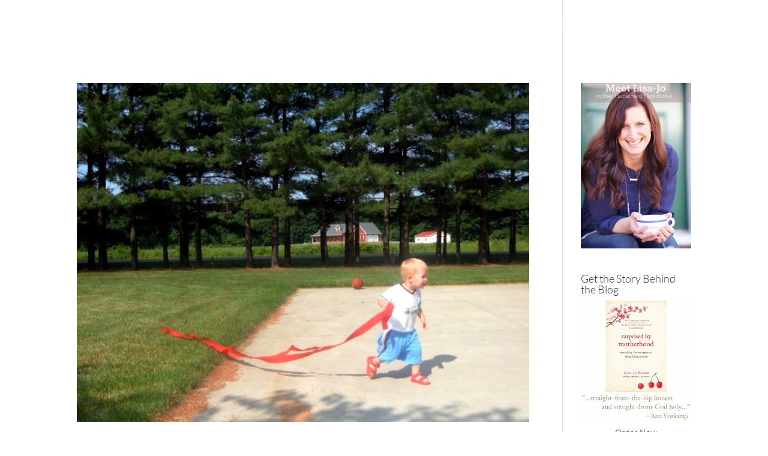

--- FILE ---
content_type: text/css
request_url: https://lisajobaker.com/wp-content/themes/ljb-2017/style.css?ver=4.27.5
body_size: 10732
content:
/*
Theme Name: Lisa Jo Baker 2017
Theme URI: http://lisajobaker.com
Description: Child Theme For Divi
Author: Contemplate Design
Author URI: http://contemplatedesign.com
Template: Divi
Version: 1.0
*/

/* Start your custom CSS bellow this comment
============================================ */

/*--
NAV
-----------------------*/

.nav .highlight > a {
    color: #fff !important;
    /*font-weight: 600 !important; */
    padding: 7px 17px !important;
    background: #A0CEAA;
    border-radius: 25px;
}

.headerbox .header-content {
    background: rgba(255,255,255,0.4);
}

/*=====
POSTs
==================*/
.post-content img[width="640"] {
   width: 100% !important;
   height: auto !important;
}

.hover-shadow {
  -webkit-transition:.4s box-shadow;
  transition:.4s box-shadow;
}
.hover-shadow:hover {
  box-shadow:5px 8.66px 30px 0 rgba(31,35,37,.078);
}

.post-img-row {
   max-height: 480px;
   overflow: hidden;
}  
.post-img-single {
   max-height: 500px;
   overflow: hidden;
}

.post-content img.size-large.alignnone,
.post-content img.size-large.aligncenter {
   width: 100% !important;
   height: auto !important;
}

.cpt-loop-posts + .pagination a {
   border-radius: 6px;
   background: #fff;
   color: #4A5078;
   padding: 10px 20px;
   -o-transition:.5s;
  -ms-transition:.5s;
  -moz-transition:.5s;
  -webkit-transition:.5s;
  transition:.5s
}
.cpt-loop-posts + .pagination a:hover {
   background: rgba(255,255,255,0.6);
}

.floating-post-nav .pagination div.alignleft,
.floating-post-nav .pagination div.alignright {
   position: fixed;
   font-size: 20px;
   color: #fff;
   font-weight: 700;
   background: #DEDDCC;
   top: 40%;
   padding: 30px 20px;
   z-index: 999;
}
.floating-post-nav .pagination div.alignleft {
  left: 0;
}
.floating-post-nav .pagination div.alignleft a{
  float: right;
  margin-left: -900px;
}
.floating-post-nav .pagination div.alignright {
  right: 0;
}
.floating-post-nav .pagination div.alignright a{
  float: left;
  margin-right: -900px;
}

.floating-post-nav .pagination div.alignleft a,
.floating-post-nav .pagination div.alignright a {
    position: absolute;
    font-size: 16px;
    color: #4A4F79;
    font-weight: 300;
    text-indent: -5000px;
    width: 300px;
    visibility: hidden;
    -webkit-transition: 500ms ease-out 1s;
    -moz-transition: .3s;
    -o-transition: 500ms ease-out 1s;
    transition: .3s;
}
.floating-post-nav .pagination div.alignleft:hover a,
.floating-post-nav .pagination div.alignright:hover a {
   position: relative;
   text-indent: 0;
   width: 300px;
   visibility: visible;
   margin: 0 20px;
}


/*=====
Sidebar
==================*/
body .et_pb_widget_area_right {
   border: 0;
}

/*=====
Animation Delays
==================*/
.et-animated.delayhalf {
  opacity: 0;
  -webkit-animation-delay: 0.5s !important;
  -moz-animation-delay: 0.5s !important;
  -o-animation-delay: 0.5s !important;
  animation-delay: 0.5s !important;
  -webkit-animation-fill-mode: forwards !important;
  -moz-animation-fill-mode: forwards !important;
  -o-animation-fill-mode: forwards !important;
  animation-fill-mode: forwards !important;
}
.et-animated.delay1 {
  opacity: 0;
  -webkit-animation-delay: 1s !important;
  -moz-animation-delay: 1s !important;
  -o-animation-delay: 1s !important;
  animation-delay: 1s !important;
  -webkit-animation-fill-mode: forwards !important;
  -moz-animation-fill-mode: forwards !important;
  -o-animation-fill-mode: forwards !important;
  animation-fill-mode: forwards !important;
}
.et-animated.delay1half {
  opacity: 0;
  -webkit-animation-delay: 1.5s !important;
  -moz-animation-delay: 1.5s !important;
  -o-animation-delay: 1.5s !important;
  animation-delay: 1.5s !important;
  -webkit-animation-fill-mode: forwards !important;
  -moz-animation-fill-mode: forwards !important;
  -o-animation-fill-mode: forwards !important;
  animation-fill-mode: forwards !important;
}

.et-animated.delay2 {
  opacity: 0;
  -webkit-animation-delay: 2s !important;
  -moz-animation-delay: 2s !important;
  -o-animation-delay: 2s !important;
  animation-delay: 2s !important;
  -webkit-animation-fill-mode: forwards !important;
  -moz-animation-fill-mode: forwards !important;
  -o-animation-fill-mode: forwards !important;
  animation-fill-mode: forwards !important;
}
.et-animated.delay2half {
  opacity: 0;
  -webkit-animation-delay: 2.5s !important;
  -moz-animation-delay: 2.5s !important;
  -o-animation-delay: 2.5s !important;
  animation-delay: 2.5s !important;
  -webkit-animation-fill-mode: forwards !important;
  -moz-animation-fill-mode: forwards !important;
  -o-animation-fill-mode: forwards !important;
  animation-fill-mode: forwards !important;
}
.et-animated.delay3 {
  opacity: 0;
  -webkit-animation-delay: 3s !important;
  -moz-animation-delay: 3s !important;
  -o-animation-delay: 3s !important;
  animation-delay: 3s !important;
  -webkit-animation-fill-mode: forwards !important;
  -moz-animation-fill-mode: forwards !important;
  -o-animation-fill-mode: forwards !important;
  animation-fill-mode: forwards !important;
}
.et-animated.delay3half {
  opacity: 0;
  -webkit-animation-delay: 3.5s !important;
  -moz-animation-delay: 3.5s !important;
  -o-animation-delay: 3.5s !important;
  animation-delay: 3.5s !important;
  -webkit-animation-fill-mode: forwards !important;
  -moz-animation-fill-mode: forwards !important;
  -o-animation-fill-mode: forwards !important;
  animation-fill-mode: forwards !important;
}
.et-animated.delay4 {
  opacity: 0;
  -webkit-animation-delay: 4s !important;
  -moz-animation-delay: 4s !important;
  -o-animation-delay: 4s !important;
  animation-delay: 4s !important;
  -webkit-animation-fill-mode: forwards !important;
  -moz-animation-fill-mode: forwards !important;
  -o-animation-fill-mode: forwards !important;
  animation-fill-mode: forwards !important;
}
.et-animated.delay4half {
  opacity: 0;
  -webkit-animation-delay: 4.5s !important;
  -moz-animation-delay: 4.5s !important;
  -o-animation-delay: 4.5s !important;
  animation-delay: 4.5s !important;
  -webkit-animation-fill-mode: forwards !important;
  -moz-animation-fill-mode: forwards !important;
  -o-animation-fill-mode: forwards !important;
  animation-fill-mode: forwards !important;
}
.et-animated.delay5 {
  opacity: 0;
  -webkit-animation-delay: 5s !important;
  -moz-animation-delay: 5s !important;
  -o-animation-delay: 5s !important;
  animation-delay: 5s !important;
  -webkit-animation-fill-mode: forwards !important;
  -moz-animation-fill-mode: forwards !important;
  -o-animation-fill-mode: forwards !important;
  animation-fill-mode: forwards !important;
}
.et-animated.delay6 {
  opacity: 0;
  -webkit-animation-delay: 6s !important;
  -moz-animation-delay: 6s !important;
  -o-animation-delay: 6s !important;
  animation-delay: 6s !important;
  -webkit-animation-fill-mode: forwards !important;
  -moz-animation-fill-mode: forwards !important;
  -o-animation-fill-mode: forwards !important;
  animation-fill-mode: forwards !important;
}



/*=====
Slider Book
==================*/
.et_pb_slide_image img[alt^="Book"] {
  -ms-transform: rotate(-10deg);
  -webkit-transform: rotate(-10deg);
  transform: rotate(-10deg);
  -webkit-box-shadow: -20px 0px 30px 0px rgba(0,0,0,0.5);
  -moz-box-shadow: -20px 0px 30px 0px rgba(0,0,0,0.5);
  box-shadow: -20px 0px 30px 0px rgba(0,0,0,0.5);
}

/*=====
Sections
==================*/
.triangles-top:before,
.triangles-bottom:after,
.triangles-top-gray:before,
.triangles-bottom-gray:after {
  position: absolute;
  content: '';
  right: 0;
  left: 0;
  z-index: 10;
  display: block;
  height: 90px;
  background-size: 100px 100%;
}
.triangles-top:before {
  top: -90px;
  background-image: linear-gradient(315deg, #fff 35%, transparent 25%), linear-gradient( 45deg, #fff 35%, transparent 25%);
  background-position: 50%;
}
.triangles-top-gray:before {
  top: -90px;
  background-image: linear-gradient(315deg, #f5f5f5 35%, transparent 25%), linear-gradient( 45deg, #f5f5f5 35%, transparent 25%);
  background-position: 50%;
}
.triangles-bottom:after {
   bottom: -90px;
   background-image: linear-gradient(-145deg, #fff 35%, transparent 25%), linear-gradient( -145deg, transparent 35%, transparent 25%);
   background-position: 50%;
}
.triangles-bottom-gray:after {
   bottom: -90px;
   background-image: linear-gradient(-145deg, #f5f5f5 35%, transparent 25%), linear-gradient( -145deg, transparent 35%, transparent 25%);
   background-position: 50%;
}

/*=====
FORM
==================*/
.speakingform label {
  display: none;
}
.speakingform .irow {
  margin: 5px;
}
.speakingform .icell {
  display: inline-block;
  width: 49%;
}
/*** FIELD STYLING ***/
input[type=text],
select,
textarea {
 background: #eee;
 border: none;
 border-radius: 0;
 color: #999 !important;
 padding: 15px !important;
 width: 100%;
 font-size: 14px;
}
/*** BUTTON STYLING ***/
.speakingform input.submit {
 float: right;
 background: transparent;
 border: 2px solid #2ea3f2;
 font-size: 22px;
 color: #2ea3f2;
 padding: 12px 23px;
 border-radius: 5px;
 letter-spacing: 2px;
 cursor: pointer;
}
/*** BUTTON HOVER STYLING ***/
.speakingform input.submit:hover {
 background: rgba(0, 0, 0, 0.05);
 border: 2px solid transparent;
}


/*=====
MISC
==================*/
.et_bloom .et_bloom_inline_form {
   margin: 0 !important;
}
.et_bloom .et_bloom_optin strong {
   font-weight: bold !important;
}


/*=====
RESPONSIVE
==================*/

@media only screen and ( min-width: 1040px ) { 
   .fullheight {
      height: 100vh;
   }

}

@media only screen and ( max-width: 980px ) {
   /* your css goes here */
   .siteheader .et_pb_row,
   body .et_pb_fullscreen .et_pb_fullwidth_header_container {
       width: 100% !important;
   }
   body .et_pb_module.et_pb_slider .et_pb_slide_description .et_pb_slide_title,
   body .entry-title, body .entry-title a {
        font-size: 30px !important;
   }
   body .et_pb_slides .et_pb_container {
        height: auto !important;
   }
   body .et_pb_slide .et_pb_slide_description {
        padding: 10px 10px 40px 10px !important;
        width: 100% !important;
        max-width: 100% !important;
   }
   .et_pb_slide_1::after { display: none !important; }
}

@media only screen ( max-width: 767px ) {
    /* your css goes here */
}

@media only screen and ( max-width: 479px ) {
    /* your css goes here */
}

--- FILE ---
content_type: text/css
request_url: https://www.purecharity.com/assets/widget-73fa3ddbc6bc9488b40d98c94409fb052b9c1b8d0db45373a38aee6e992639de.css
body_size: 2216
content:
@font-face{font-family:"SSPika";font-style:normal;font-weight:normal;src:url(/assets/ss-pika/ss-pika.eot);src:url(/assets/ss-pika/ss-pika.eot?#iefix) format("eot"),url(/assets/ss-pika/ss-pika.woff) format("woff"),url(/assets/ss-pika/ss-pika.ttf) format("truetype"),url(/assets/ss-pika/ss-pika.svg) format("svg")}html:hover [class^="ss-"]{-ms-zoom:1}@font-face{font-family:"causeicons";font-style:normal;font-weight:normal;src:url(/assets/causeicons/causeicons.eot);src:url(/assets/causeicons/causeicons.eot?#iefix) format("eot"),url(/assets/causeicons/causeicons.woff) format("woff"),url(/assets/causeicons/causeicons.ttf) format("truetype"),url(/assets/causeicons/causeicons.svg) format("svg")}*,*:before,*:after{-moz-box-sizing:border-box;-webkit-box-sizing:border-box;box-sizing:border-box}html{height:100%;font-size:100%}body{height:100%;font-size:100%;color:#58585a;background:transparent;padding:0;margin:0;font-family:"Mulish","Helvetica Neue","Helvetica",Helvetica,Arial,sans-serif;font-weight:normal;font-style:normal;line-height:1;position:relative}html:hover [class*="pc-"]{-ms-zoom:1}div{overflow:hidden}img,object,embed{max-width:100%;height:auto}h6{box-sizing:border-box;color:#58585A;direction:ltr;display:block;font-size:14px;font-style:normal;font-weight:normal;line-height:120%;margin:0.2em 0 5px;padding:0;position:relative;text-align:left;text-rendering:optimizelegibility;width:100%}h6 a{display:inline-block}ul{list-style-position:outside;font-family:inherit}small{font-size:75%}li{clear:none;color:#777;direction:ltr;display:block;float:left;font-size:14px;font-style:normal;font-weight:normal;height:38px;line-height:14px;list-style-position:outside;list-style-type:disc;margin:0;overflow:hidden;padding:0 10px 10px 10px;text-align:left;width:50%}section{-webkit-box-shadow:0px 0px 0px 3px rgba(0,0,0,0.1);-moz-box-shadow:0px 0px 0px 3px rgba(0,0,0,0.1);box-shadow:0px 0px 0px 3px rgba(0,0,0,0.1);border-radius:3px;-webkit-border-radius:3px;-moz-border-radius:3px;-ms-border-radius:3px;-o-border-radius:3px;background:#fff;position:relative}section .progress+strong{display:block;margin-bottom:10px}section footer{clear:both;display:block}section footer:after{clear:both;content:" ";display:table}section footer:last-child{-webkit-border-radius:0px 0px 3px 3px;-moz-border-radius:0px 0px 3px 3px;-ms-border-radius:0px 0px 3px 3px;-o-border-radius:0px 0px 3px 3px;border-radius:0px 0px 3px 3px}section .progress{margin-bottom:5px}section footer>:first-child{margin-top:0}section>header:first-child{margin-top:-20px}a{color:#C63;text-align:left;text-decoration:none;-webkit-border-radius:3px;-moz-border-radius:3px;-ms-border-radius:3px;-o-border-radius:3px;border-radius:3px}a:focus{outline:none}.block{display:block}.strong{font-weight:bold;line-height:inherit}.color-black{color:#58585a !important}.mute{color:#999 !important}.right{float:right !important}.progress{background-color:#e9e9e9;height:12px;border:0px solid #ccc;padding:0;margin-bottom:0}.progress .meter{background:#9cc;height:100%;display:block}.progress.green .meter,.progress .meter.green{background:#cc6}.progress{-webkit-border-radius:3px;-moz-border-radius:3px;-ms-border-radius:3px;-o-border-radius:3px;border-radius:3px;overflow:hidden}header .progress,footer .progress{background:#f2f2f2}.progress.yellow .meter,.progress .meter.yellow{background:#6CE4D5}.progress.green .meter,.progress .meter.green{background:#6CE4D5}.progress.blue .meter,.progress .meter.blue{background:#1ACFE7}.progress.red .meter,.progress .meter.red{background:#E15B4A}.progress.big,.big .progress{height:27px}footer .progress{background:#f2f2f2}.small{font-size:0.75em}.small-block-grid-2>li{width:50%;padding:0 10px 10px}.small-block-grid-2>li:nth-of-type(2n+1){clear:both}[class*="block-grid-"]{display:block;padding:0;margin:0 -10px;line-height:1;padding:3px 0px;*zoom:1}[class*="block-grid-"]:before,[class*="block-grid-"]:after{content:" ";display:table}[class*="block-grid-"]:after{clear:both}[class*="block-grid-"]>li{display:block;height:auto;float:left;padding:0 10px 10px}[class*="small-block-grid-"]>li{clear:none !important}section.widget{padding:10px 10px 0;display:inline-block;font-size:14px;text-align:left;width:224px}section.widget header{background:#F2F2F2;background-position:50% 50%;background-repeat:no-repeat;background-size:cover;height:125px;margin:-10px;margin-bottom:0px;overflow:hidden;padding:0px;position:relative;text-align:center}section.widget .content{height:170px;overflow:hidden;padding-top:5px}section.widget .content.long{height:246px}section.widget .admin-content{height:100px;overflow:hidden}section.widget .fp-content{height:125px;overflow:hidden}section.widget h6{line-height:120%;margin-bottom:5px}section.widget p{line-height:140%;margin:0px 0px 10px}section.widget .info{margin-bottom:5px}section.widget .small-footer{height:20px}section.widget .small-footer div{bottom:10px;position:absolute}section.widget footer{color:#777;background:#ffffff;margin:0 -10px;height:100px;overflow:hidden;padding:10px 10px 0;border-top:1px solid #dadada}section.widget footer .progress+strong+.progress{margin-top:-5px}section.widget footer ul[class*='small-block-grid']{padding-top:0;padding-bottom:0}section.widget ul[class*='small-block-grid']{line-height:1}section.widget ul[class*='small-block-grid'] li{overflow:hidden}section.widget .projects-count{-webkit-border-radius:5px;-moz-border-radius:5px;-ms-border-radius:5px;-o-border-radius:5px;border-radius:5px;background:#ffffff;border:1px solid #d9d9d9;height:39px;line-height:39px;margin:0 0 10px;text-align:center}section.widget.group footer{height:62px}body[class*='widget']{background:transparent}body[class*='widget'] section.widget{margin:3px}section.widget .hover-info,.popup .hover-info{-webkit-transition:top 0.2s;-moz-transition:top 0.2s;-o-transition:top 0.2s;transition:top 0.2s;background:rgba(0,0,0,0.2);content:'';height:100%;position:absolute;text-align:center;top:100%;width:100%;overflow:visible}section.widget .hover-info .status,.popup .hover-info .status{-webkit-transition:top 0.2s;-moz-transition:top 0.2s;-o-transition:top 0.2s;transition:top 0.2s;background:rgba(0,0,0,0.2);color:#ffffff;font-size:11px;height:20px;line-height:20px;padding:0px 10px;position:relative;text-align:left;top:-20px}section.widget .hover-info .status.red,.popup .hover-info .status.red{background:rgba(225,91,74,0.9)}section.widget .hover-info .status.green,.popup .hover-info .status.green{background:rgba(108,228,213,0.9)}section.widget .hover-info .status.yellow,.popup .hover-info .status.yellow{background:rgba(108,228,213,0.9)}section.widget .hover-info a,.popup .hover-info a{border:3px solid #ffffff;color:#ffffff;font-size:14px;font-weight:bold;height:46px;line-height:40px;left:30px;margin-top:-23px;position:absolute;text-align:center;right:30px;top:50%}section.widget.sponsorship .ss-age,.popup.sponsorship .ss-age{font-weight:bold;color:#c63}section.widget.sponsorship .button.green.margin-bottom-5,.popup.sponsorship .button.green.margin-bottom-5{background-color:#cc6;color:#fff;font-size:16px;width:100%;height:36px;line-height:36px;margin-bottom:5px;padding:0 17px;text-align:center;vertical-align:middle}section.widget.sponsorship .button.green.margin-bottom-5:hover,.popup.sponsorship .button.green.margin-bottom-5:hover{background-color:#d2d279}section.widget.sponsorship .button.green.margin-bottom-5.disabled,.popup.sponsorship .button.green.margin-bottom-5.disabled{opacity:0.6}section.widget:hover .hover-info,.popup:hover .hover-info{-webkit-transition:top 0.2s;-moz-transition:top 0.2s;-o-transition:top 0.2s;transition:top 0.2s;top:0px}section.widget:hover .hover-info .status,.popup:hover .hover-info .status{-webkit-transition:top 0.2s;-moz-transition:top 0.2s;-o-transition:top 0.2s;transition:top 0.2s;top:0px}.pc-icon,[class*="pc-"]:before{-webkit-font-smoothing:antialiased;font-family:"causeicons";font-style:normal;font-weight:normal;line-height:1;speak:none;text-decoration:none;text-rendering:optimizeLegibility;white-space:nowrap}.pc-water:before{content:"\2c"}.pc-opportunity:before{content:"\2d"}.pc-health:before{content:"\2e"}.pc-freedom:before{content:"\2f"}.pc-food:before{content:"\30"}.pc-relief:before{content:"\31"}.pc-environment:before{content:"\40"}.small .ss-icon:before,.small .ss-no-participants:before,.small .ss-user:before,.small .ss-calendar:before,.small .ss-location:before{top:2px;position:relative}.ss-icon:before,.ss-no-participants:before,.ss-user:before,.ss-calendar:before,.ss-location:before,.ss-standard:before{-moz-font-feature-settings:"liga";-moz-font-feature-settings:"liga=1";-ms-font-feature-settings:"liga" 1;-o-font-feature-settings:"liga";-webkit-font-smoothing:antialiased;font-feature-settings:"liga";font-family:"SSPika";font-style:normal;font-weight:normal;text-decoration:none;text-rendering:optimizeLegibility;white-space:nowrap}.right[class^="ss-"]:before,.right[class*=" ss-"]:before{display:none;content:''}.ss-location:before,.ss-location.right:after{content:''}.ss-calendar:before,.ss-calendar.right:after{content:'📅'}.ss-user:before,.ss-user.right:after{content:'👤'}.ss-no-participants:before,.ss-no-participants.right:after{content:''}.margin-bottom-10{margin-bottom:10px}.margin-top-10{margin-top:10px}.color-gray3{color:#999 !important}.underlined{text-decoration:underline}
